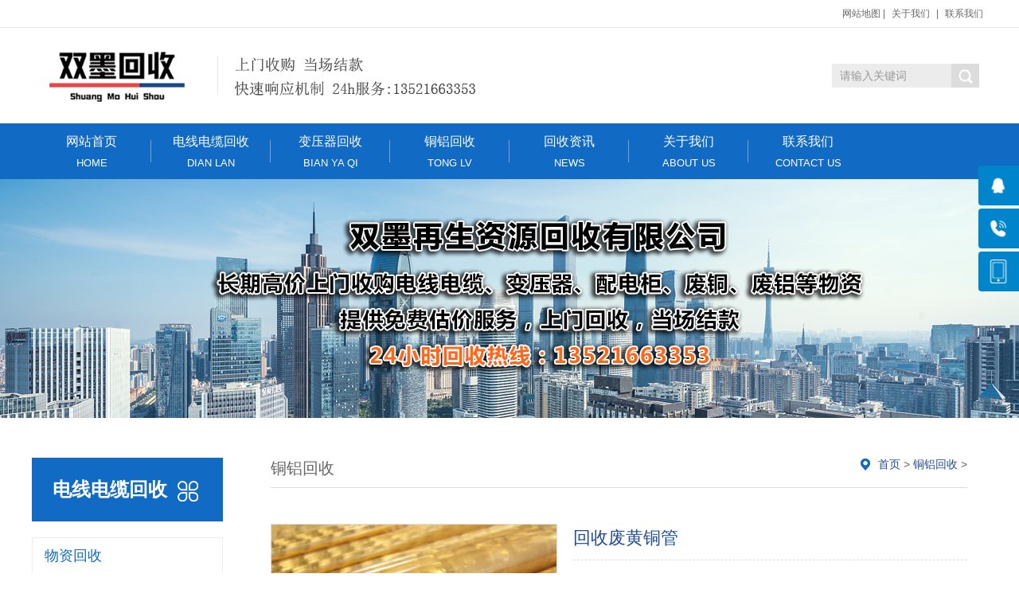

--- FILE ---
content_type: text/html
request_url: https://www.jsdlhsw.com/tlhs/103.html
body_size: 7148
content:
<!DOCTYPE html PUBLIC "-//W3C//DTD XHTML 1.0 Transitional//EN" "http://www.w3.org/TR/xhtml1/DTD/xhtml1-transitional.dtd">
<html xmlns="http://www.w3.org/1999/xhtml">
<head>
<meta http-equiv="Content-Type" content="text/html; charset=utf-8" />
<title>回收废黄铜管_双墨回收</title>
<meta name="keywords" content="废黄铜管回收厂家，黄铜管回收，回收黄铜管公司" />
<meta name="description" content="废黄铜管回收厂家是一家专业提供废黄铜管回收服务的公司。黄铜管，有色金属管的一种，是压制的和拉制的无缝管。铜管具备坚固、耐腐蚀的特性，而成为现代承包商在所有住宅商品" />
<meta name="viewport" content="width=1500">
<link href="/skin/css/style.css" rel="stylesheet">
<script src="/skin/js/jquery.min.js"></script>
<script src="/skin/js/pic.js"></script>
<meta http-equiv="mobile-agent" content="format=xhtml;url=/m/tlhs/103.html">
<script type="text/javascript">if(window.location.toString().indexOf('pref=padindex') != -1){}else{if(/AppleWebKit.*Mobile/i.test(navigator.userAgent) || (/MIDP|SymbianOS|NOKIA|SAMSUNG|LG|NEC|TCL|Alcatel|BIRD|DBTEL|Dopod|PHILIPS|HAIER|LENOVO|MOT-|Nokia|SonyEricsson|SIE-|Amoi|ZTE/.test(navigator.userAgent))){if(window.location.href.indexOf("?mobile")<0){try{if(/Android|Windows Phone|webOS|iPhone|iPod|BlackBerry/i.test(navigator.userAgent)){window.location.href="/m/tlhs/103.html";}else if(/iPad/i.test(navigator.userAgent)){}else{}}catch(e){}}}}</script>
</head>
<body>
<div class="top201">
  <div class="w201 clearfix">
    <div class="zc201"></div>
    <div class="r201">
      <ul>
        <li><a href="/sitemap.xml">网站地图</a></li>
        |
        <li><a href="/about/" title="关于我们">关于我们</a></li>
        |
        <li><a href="/contact/" title="联系我们">联系我们</a></li>
      </ul>
    </div>
  </div>
</div>
<div class="h201_main">
  <div class="head201 w201 clearfix"><a class="logo201 fl" href="/" title="电缆回收公司-废旧二手电线电缆上门回收报价电话-双墨回收"><img src="/skin/images/logo.png" alt="电缆回收公司-废旧二手电线电缆上门回收报价电话-双墨回收"></a>
    <div class="ss201 fr">
      <form  name="formsearch" action="#">
        <input type="hidden" name="kwtype" value="0"/>
        <input class="stxt201" type="text" name="q" value="请输入关键词" onfocus="if(this.value==defaultValue)this.value=''" onblur="if(this.value=='')this.value=defaultValue"/>
        <input type="submit" name="submit" class="sbtn201 icon201" value=""/>
      </form>
    </div>
  </div>
</div>
<div class="nav201">
  <div class="na201 w201">
    <ul class="list201 clearfix">
      <li><a href="/" >网站首页<span>Home</span><i></i></a></li>
      <li><a href="/dlhs/" title="电线电缆回收" class="">电线电缆回收<span>dian lan</span><i></i></a>
        <dl>
          
        </dl>
      </li><li><a href="/byqhs/" title="变压器回收" class="">变压器回收<span>bian ya qi</span><i></i></a>
        <dl>
          
        </dl>
      </li><li><a href="/tlhs/" title="铜铝回收" class="">铜铝回收<span>tong lv</span><i></i></a>
        <dl>
          
        </dl>
      </li><li><a href="/news/" title="回收资讯" class="">回收资讯<span>News</span><i></i></a>
        <dl>
          
          <dd><a href="/dlnews/" title="电缆回收信息">电缆回收信息</a></dd>
          
          <dd><a href="/byqnews/" title="变压器回收信息">变压器回收信息</a></dd>
          
          <dd><a href="/tlnews/" title="铜铝回收信息">铜铝回收信息</a></dd>
          
        </dl>
      </li><li><a href="/about/" title="关于我们" class="">关于我们<span>ABOUT US</span><i></i></a>
        <dl>
          
        </dl>
      </li><li><a href="/contact/" title="联系我们" class="">联系我们<span>CONTACT US</span><i></i></a>
        <dl>
          
        </dl>
      </li>
    </ul>
  </div>
</div>
<div class="nybanner" style="background-image: url(/skin/images/nybanner.png);"></div>
<div class="wrapper clearfix">
  <div class="left fl">
    <div class="menu">
      <div class="ey_title"><s class="icon fr"></s>
        <h3>电线电缆回收</h3>
      </div>
      <div class="submenu">
        <ul class="list">
          
        </ul>
      </div>
    </div>
    <div class="leftbox leftnews">
      <div class="ey_title">
        <h3>物资回收</h3>
      </div>
      <div class="leftpro clearfix">
        <ul>
              <div id='tagb157f1cc1f3937d8fcf3cc300fd70154'>

          
          <li> <a href="/dlhs/68.html" title="废旧电缆线回收"><img src="/uploads/allimg/2104/1-210415152010-lp.jpg" alt="废旧电缆线回收">
            <p>废旧电缆线回收</p>
            </a></li>

          <li style='margin:0;'> <a href="/byqhs/52.html" title="电阻炉变压器回收"><img src="/uploads/allimg/2104/1-210410160519-lp.jpg" alt="电阻炉变压器回收">
            <p>电阻炉变压器回收</p>
            </a></li>

          
          <li> <a href="/tlhs/197.html" title="铜豆回收紫铜豆回收"><img src="/uploads/litimg/2111/1124111FQ2922.png" alt="铜豆回收紫铜豆回收">
            <p>铜豆回收紫铜豆回收</p>
            </a></li>

          <li style='margin:0;'> <a href="/dlhs/155.html" title="收购各种型号废旧电线电缆回收"><img src="/uploads/allimg/2109/1-210Z2103408.jpg" alt="收购各种型号废旧电线电缆回收">
            <p>收购各种型号废旧电线电缆回收</p>
            </a></li>
    </div>

        </ul>
      </div>
    </div>
    <div class="leftbox leftnews">
      <div class="ey_title">
        <h3>回收资讯</h3>
      </div>

      <div class="leftpro clearfix">
        <ul>
              <div id='tag340375536b93596d0b54ed4330bd2366'>
<li class="linews"><a href="/dlnews/346.html" title="废铜回收价格废铜回收价格">
            废铜回收价格废铜回收价格
            </a></li>
<li class="linews"><a href="/dlnews/1195.html" title="深度剖析：废旧电缆回收价格现在一吨多少钱">
            深度剖析：废旧电缆回收价格现在一吨多少钱
            </a></li>
<li class="linews"><a href="/dlnews/392.html" title="废旧电缆回收公司分析什么样的电缆护套质量好">
            废旧电缆回收公司分析什么样的电缆护套质量好
            </a></li>
<li class="linews"><a href="/byqnews/1149.html" title="现在一台变压器回收价格多少钱-废旧的变压器有什么回收价值">
            现在一台变压器回收价格多少钱-废旧的变压器有什么回收价值
            </a></li>
<li class="linews"><a href="/dlnews/846.html" title="上海电缆线回收什么价格-上海电缆回收公司">
            上海电缆线回收什么价格-上海电缆回收公司
            </a></li>
<li class="linews"><a href="/tlnews/1197.html" title="今日废铜回收价格一吨多少钱-回收的废铜如何处理">
            今日废铜回收价格一吨多少钱-回收的废铜如何处理
            </a></li>
<li class="linews"><a href="/dlnews/1078.html" title="废旧电缆回收今日价格多少钱一米-废旧电缆回收有哪些注意事项">
            废旧电缆回收今日价格多少钱一米-废旧电缆回收有哪些注意事项
            </a></li>
<li class="linews"><a href="/tlnews/616.html" title="今日废铜回收价格是多少-废铜回收有什么用途">
            今日废铜回收价格是多少-废铜回收有什么用途
            </a></li>
    </div>

        </ul>
      </div>
    </div> 
    <div class="leftbox">
      <div class="ey_title">
        <h3>联系我们</h3>
      </div>
      <div class="cont">
        <strong>电话：</strong>13521663353<br>
        <strong>地址：</strong>全国各地均有人员上门看货评估 <a class="zx" href="http://wpa.qq.com/msgrd?v=3&uin=1034856193&site=qq&menu=yes"><em class="icon"></em>在线咨询</a></div>
    </div>
  </div>
  <div class="cpright">
    <div class="location">
      <div class="sitepath fr"><s class="eytb"></s><a href='https://www.jsdlhsw.com//'>首页</a> > <a href='/tlhs/'>铜铝回收</a> > </div>
      <h3>铜铝回收</h3>
    </div>
    <div class="prodetailsinfo">
      <div class="photo fl" id="showimg">
        <div class="jqzoom">
          <div class="bigimg" id="bigimg">
            <ul class="list">
              <li><img src="/uploads/allimg/2105/1-210512132311.jpg" alt="废黄铜管回收"/></li>
            </ul>
          </div>
          <div class="photoimg" id="smallimg">
            <div class="prev"></div>
            <div class="list">
              <ul class="listcon clearfix">
                <li><img src="/uploads/allimg/2105/1-210512132311.jpg" alt="废黄铜管回收"/></li>
              </ul>
            </div>
            <div class="next"></div>
          </div>
        </div>
      </div>
      <div id="protop" class="prodbaseinfo_a">
        <h2 class="h2_prodtitle">回收废黄铜管</h2>
        <ul class="ul_prodinfo">
          <li class="li_normalprice">废黄铜管回收厂家是一家专业提供废黄铜管回收服务的公司。黄铜管，有色金属管的一种，是压制的和拉制的无缝管。铜管具备坚固、耐腐蚀的特性，而成为现代承包商在所有住宅商品...</li>
        </ul>
        <ul class="ul_prodinfos">
          <li>咨询热线：<span class="hottel">13521663353</span></li>
          <li class="li_weight">
            <div class="propar"><a href="http://wpa.qq.com/msgrd?v=3&uin=1034856193&site=qq&menu=yes" title="立即咨询">立即咨询</a></div>
          </li>
        </ul>
      </div>
      <div class="clear"></div>
    </div>
    <div class="mod_goods_info">
      <ul class="hds">
        <li class="on">
          <h3>产品详情</h3>
        </li>
      </ul>
    </div>
    <div class="neirong"> 废黄铜管回收厂家是一家专业提供废黄铜管回收服务的公司。黄铜管，有色金属管的一种，是压制的和拉制的无缝管。铜管具备坚固、耐腐蚀的特性，而成为现代承包商在所有住宅商品房的自来水管道、供热、制冷管道安装的首选。黄铜管是最佳供水管道。<br />
<strong>一、废黄铜管回收产品的牌号</strong><br />
&nbsp;&nbsp;&nbsp;&nbsp;<br />
<table>
	<tbody>
		<tr>
			<td align="left" height="0" rowspan="2">
				<div>
					牌 号</div>
			</td>
			<td align="left" height="0" rowspan="2">
				<div>
					状 态</div>
			</td>
			<td align="left" colspan="2" height="0">
				<div>
					圆 形</div>
			</td>
			<td align="left" colspan="2" height="0">
				<div>
					矩（方）形</div>
			</td>
		</tr>
		<tr>
			<td>
				<div>
					外径</div>
			</td>
			<td>
				<div>
					壁厚</div>
			</td>
			<td>
				<div>
					对边距</div>
			</td>
			<td>
				<div>
					壁厚</div>
			</td>
		</tr>
		<tr>
			<td>
				<div>
					H96、H90</div>
			</td>
			<td align="left" height="0" rowspan="4">
				<div>
					软(M)、轻软(M2)、</div>
				<div>
					半硬(Y2)、硬(Y)</div>
			</td>
			<td align="left" height="0" rowspan="2">
				<div>
					3~2000</div>
			</td>
			<td align="left" height="0" rowspan="4">
				<div>
					0.2~10</div>
			</td>
			<td align="left" height="0" rowspan="4">
				<div>
					3~100</div>
			</td>
			<td align="left" height="0" rowspan="4">
				<div>
					0.2~7</div>
			</td>
		</tr>
		<tr>
			<td>
				<div>
					H85、H80、H85A</div>
			</td>
		</tr>
		<tr>
			<td>
				<div>
					H70、H68、H59、HPb59-1、</div>
				<div>
					HSn62-1、HSn70-1、H70A、H68A</div>
			</td>
			<td>
				<div>
					3~100</div>
			</td>
		</tr>
		<tr>
			<td>
				<div>
					H65、H63、H62、HPb66-0.5、H65A</div>
			</td>
			<td>
				<div>
					3~200</div>
			</td>
		</tr>
		<tr>
			<td align="left" height="0" rowspan="2">
				<div>
					HPb63-0.1</div>
			</td>
			<td>
				<div>
					半硬(Y2)</div>
			</td>
			<td>
				<div>
					18~31</div>
			</td>
			<td>
				<div>
					6.5~13</div>
			</td>
			<td align="left" height="0" rowspan="2">
				<div>
					&mdash;&mdash;</div>
			</td>
			<td align="left" height="0" rowspan="2">
				<div>
					&mdash;&mdash;</div>
			</td>
		</tr>
		<tr>
			<td>
				<div>
					1/3硬（Y3）</div>
			</td>
			<td>
				<div>
					8~31</div>
			</td>
			<td>
				<div>
					3.0~13</div>
			</td>
		</tr>
	</tbody>
</table>
<br />
<div>
	(外径3mm以下的属于毛细管，这里不做复述。)</div>
<div>
	(下面仅是市场主流产品的，如有需要其他，可以给我留言再做补充。)</div>
<div>
	<h3>
		力学性能</h3>
</div>
<table>
	<tbody>
		<tr>
			<td align="left" height="0" rowspan="2">
				<div>
					牌 号</div>
			</td>
			<td align="left" height="0" rowspan="2">
				<div>
					状 态</div>
			</td>
			<td align="left" colspan="2" height="0">
				<div>
					拉伸试验</div>
			</td>
			<td align="left" colspan="2" height="0">
				<div>
					硬度试验</div>
			</td>
		</tr>
		<tr>
			<td>
				<div>
					抗拉强度Rm / MPa</div>
				<div>
					不小于</div>
			</td>
			<td>
				<div>
					伸长率A / %</div>
				<div>
					不小于</div>
			</td>
			<td>
				<div>
					维氏硬度a / HV</div>
			</td>
			<td>
				<div>
					布氏硬度b / HB</div>
			</td>
		</tr>
		<tr>
			<td align="left" height="0" rowspan="4">
				<div>
					H68</div>
			</td>
			<td>
				<div>
					M</div>
			</td>
			<td>
				<div>
					280</div>
			</td>
			<td>
				<div>
					43</div>
			</td>
			<td>
				<div>
					55~85</div>
			</td>
			<td>
				<div>
					50~80</div>
			</td>
		</tr>
		<tr>
			<td>
				<div>
					M2</div>
			</td>
			<td>
				<div>
					350</div>
			</td>
			<td>
				<div>
					40</div>
			</td>
			<td>
				<div>
					85~120</div>
			</td>
			<td>
				<div>
					80~115</div>
			</td>
		</tr>
		<tr>
			<td>
				<div>
					Y2</div>
			</td>
			<td>
				<div>
					370</div>
			</td>
			<td>
				<div>
					25</div>
			</td>
			<td>
				<div>
					95~125</div>
			</td>
			<td>
				<div>
					90~120</div>
			</td>
		</tr>
		<tr>
			<td>
				<div>
					Y</div>
			</td>
			<td>
				<div>
					420</div>
			</td>
			<td>
				<div>
					&mdash;</div>
			</td>
			<td>
				<div>
					&ge;115</div>
			</td>
			<td>
				<div>
					&ge;110</div>
			</td>
		</tr>
		<tr>
			<td align="left" height="0" rowspan="4">
				<div>
					H65</div>
			</td>
			<td>
				<div>
					M</div>
			</td>
			<td>
				<div>
					290</div>
			</td>
			<td>
				<div>
					43</div>
			</td>
			<td>
				<div>
					55~85</div>
			</td>
			<td>
				<div>
					50~80</div>
			</td>
		</tr>
		<tr>
			<td>
				<div>
					M2</div>
			</td>
			<td>
				<div>
					360</div>
			</td>
			<td>
				<div>
					25</div>
			</td>
			<td>
				<div>
					80~115</div>
			</td>
			<td>
				<div>
					75~110</div>
			</td>
		</tr>
		<tr>
			<td>
				<div>
					Y2</div>
			</td>
			<td>
				<div>
					370</div>
			</td>
			<td>
				<div>
					18</div>
			</td>
			<td>
				<div>
					90~120</div>
			</td>
			<td>
				<div>
					85~115</div>
			</td>
		</tr>
		<tr>
			<td>
				<div>
					Y</div>
			</td>
			<td>
				<div>
					430</div>
			</td>
			<td>
				<div>
					&mdash;</div>
			</td>
			<td>
				<div>
					&ge;110</div>
			</td>
			<td>
				<div>
					&ge;105</div>
			</td>
		</tr>
		<tr>
			<td align="left" height="0" rowspan="4">
				<div>
					H63、</div>
				<div>
					H62</div>
			</td>
			<td>
				<div>
					M</div>
			</td>
			<td>
				<div>
					300</div>
			</td>
			<td>
				<div>
					43</div>
			</td>
			<td>
				<div>
					60~90</div>
			</td>
			<td>
				<div>
					55~85</div>
			</td>
		</tr>
		<tr>
			<td>
				<div>
					M2</div>
			</td>
			<td>
				<div>
					360</div>
			</td>
			<td>
				<div>
					25</div>
			</td>
			<td>
				<div>
					75~110</div>
			</td>
			<td>
				<div>
					70~105</div>
			</td>
		</tr>
		<tr>
			<td>
				<div>
					Y2</div>
			</td>
			<td>
				<div>
					370</div>
			</td>
			<td>
				<div>
					18</div>
			</td>
			<td>
				<div>
					85~120</div>
			</td>
			<td>
				<div>
					80~115</div>
			</td>
		</tr>
		<tr>
			<td>
				<div>
					Y</div>
			</td>
			<td>
				<div>
					440</div>
			</td>
			<td>
				<div>
					&mdash;</div>
			</td>
			<td>
				<div>
					&ge;115</div>
			</td>
			<td>
				<div>
					&ge;110</div>
			</td>
		</tr>
	</tbody>
</table>
<div>
	<h3>
		化学成分</h3>
</div>
<table>
	<tbody>
		<tr>
			<td align="left" colspan="2" height="0">
				<div>
					牌 号</div>
			</td>
			<td align="left" colspan="9" height="0">
				<div>
					化 学 成 分 (%)</div>
			</td>
		</tr>
		<tr>
			<td>
				<div>
					名称</div>
			</td>
			<td>
				<div>
					代号</div>
			</td>
			<td>
				<div>
					Cu</div>
			</td>
			<td>
				<div>
					Fe</div>
			</td>
			<td>
				<div>
					Pb</div>
			</td>
			<td>
				<div>
					Al</div>
			</td>
			<td>
				<div>
					Mn</div>
			</td>
			<td>
				<div>
					Sn</div>
			</td>
			<td>
				<div>
					Ni</div>
			</td>
			<td>
				<div>
					Zn</div>
			</td>
			<td>
				<div>
					杂质总和</div>
			</td>
		</tr>
		<tr>
			<td>
				<div>
					68黄铜（管）</div>
			</td>
			<td>
				<div>
					H68</div>
			</td>
			<td>
				<div>
					67.0~70.0</div>
			</td>
			<td>
				<div>
					0.10</div>
			</td>
			<td>
				<div>
					0.03</div>
			</td>
			<td>
				<div>
					&mdash;</div>
			</td>
			<td>
				<div>
					&mdash;</div>
			</td>
			<td>
				<div>
					&mdash;</div>
			</td>
			<td>
				<div>
					0.5</div>
			</td>
			<td>
				<div>
					余量</div>
			</td>
			<td>
				<div>
					0.3</div>
			</td>
		</tr>
		<tr>
			<td>
				<div>
					65黄铜（管）</div>
			</td>
			<td>
				<div>
					H65</div>
			</td>
			<td>
				<div>
					63.5~68.0</div>
			</td>
			<td>
				<div>
					0.10</div>
			</td>
			<td>
				<div>
					0.03</div>
			</td>
			<td>
				<div>
					&mdash;</div>
			</td>
			<td>
				<div>
					&mdash;</div>
			</td>
			<td>
				<div>
					&mdash;</div>
			</td>
			<td>
				<div>
					0.5</div>
			</td>
			<td>
				<div>
					余量</div>
			</td>
			<td>
				<div>
					0.3</div>
			</td>
		</tr>
		<tr>
			<td>
				<div>
					63黄铜（管）</div>
			</td>
			<td>
				<div>
					H63</div>
			</td>
			<td>
				<div>
					62.0~65.0</div>
			</td>
			<td>
				<div>
					0.15</div>
			</td>
			<td>
				<div>
					0.08</div>
			</td>
			<td>
				<div>
					&mdash;</div>
			</td>
			<td>
				<div>
					&mdash;</div>
			</td>
			<td>
				<div>
					&mdash;</div>
			</td>
			<td>
				<div>
					0.5</div>
			</td>
			<td>
				<div>
					余量</div>
			</td>
			<td>
				<div>
					0.5</div>
			</td>
		</tr>
		<tr>
			<td>
				<div>
					62黄铜（管）</div>
			</td>
			<td>
				<div>
					H62</div>
			</td>
			<td>
				<div>
					60.5~63.5</div>
			</td>
			<td>
				<div>
					0.15</div>
			</td>
			<td>
				<div>
					0.08</div>
			</td>
			<td>
				<div>
					&mdash;</div>
			</td>
			<td>
				<div>
					&mdash;</div>
			</td>
			<td>
				<div>
					&mdash;</div>
			</td>
			<td>
				<div>
					0.5</div>
			</td>
			<td>
				<div>
					余量</div>
			</td>
			<td>
				<div>
					0.5</div>
			</td>
		</tr>
	</tbody>
</table>
<div>
	黄铜坚固、耐腐蚀的特性，而成为现代承包商在所有住宅商品房的自来水管道、供热、制冷管道安装的首选。黄铜管是最佳供水管道。</div>
<div>
	黄铜管具备坚固、耐腐蚀的特性，而成为现代承包商在所有住宅商品房的自来水管道、供热、制冷管道安装的首选。铜管融众多优点于一身：它坚强，具有一般金属的高强度；同时又比一般金属易弯曲、易扭转、不易裂缝、不易折断，并具有一定的抗冻胀和抗冲击能力，因此建筑中的供水系统中铜水管一经安装，使用起来安全可靠，甚至无需维护和保养。</div>
<div>
	黄铜管的优点：铜管质地坚硬，不易腐蚀，且耐高温、耐高压，可在多种环境中使用。与此相比，许多其他管材的缺点显而易见，比如过去住宅中多用的镀锌钢管，极易锈蚀，使用时间不长就会出现自来水发黄、水流变小等问题。还有些材料在高温下的强度会迅速降低，用于热水管时会产生不安全隐患，而铜的熔点高达摄氏1083度，热水系统的温度对铜管微不足道。</div>
<div>
	黄铜管：每米重量=0.02670*壁厚*（外径-壁厚）</div>
电器用铜管、制冷用铜管、耐高压铜管、耐腐蚀铜管、连接用铜管、水道用铜管、电热铜管、工业用铜管。<br />
<br />
<strong>二、废黄铜管的特性</strong><br />
黄铜管重量较轻，导热性好，低温强度高。常用于制造换热设备（如冷凝器等）。也用于制氧设备中装配低温管路。直径小的铜管常用于输送有压力的液体（如润滑系统、油压系统等）和用作仪表的测压管等。 黄铜管 具备坚固、耐腐蚀的特性。<br />
主要具有以下几个优点：铜管质地坚硬，不易腐蚀，且耐高温、耐高压，可在多种不铜类型的环境中使用。而与黄铜管相比，许多其他管材的缺点显而易见，比如过去住宅中使用较多的镀锌钢管，其就极易锈蚀，使用时间不长就会出现自来水发黄、水流变小等问题。还有些材料在高温下的强度会迅速降低，用于热水管时会产生不安全隐患。但是由于铜的熔点高达1083度，使得黄铜管受热水系统的温度影响基本是微乎其微的。常见的黄铜管包括电器用黄铜管、制冷用黄铜管、耐高压黄铜管、耐腐蚀黄铜管、连接用黄铜管、水道用黄铜管、电热黄铜管以及工业用黄铜管等。<br />
<br />
<strong>三、废黄</strong><strong>铜管回收产品的</strong><strong>力学性能</strong><br />
<br />
<table>
	<tbody>
		<tr>
			<td align="left" colspan="2" height="0">
				<div>
					拉伸试验</div>
			</td>
			<td align="left" colspan="2" height="0">
				<div>
					硬度试验</div>
			</td>
			<td align="left">
				<br />
				　　</td>
			<td align="left">
				<br />
				　　</td>
		</tr>
		<tr>
			<td>
				<div>
					抗拉强度Rm / MPa&nbsp;<br />
					　　不小于</div>
			</td>
			<td>
				<div>
					伸长率A / %&nbsp;<br />
					　　不小于</div>
			</td>
			<td>
				<div>
					维氏硬度a / HV</div>
			</td>
			<td>
				<div>
					布氏硬度b / HB</div>
			</td>
			<td>
				<br />
				　　</td>
			<td>
				<br />
				　　</td>
		</tr>
		<tr>
			<td align="left" height="0" rowspan="4">
				<div>
					H68</div>
			</td>
			<td>
				<div>
					M</div>
			</td>
			<td>
				<div>
					280</div>
			</td>
			<td>
				<div>
					43</div>
			</td>
			<td>
				<div>
					55~85</div>
			</td>
			<td>
				<div>
					50~80</div>
			</td>
		</tr>
		<tr>
			<td>
				<div>
					M2</div>
			</td>
			<td>
				<div>
					350</div>
			</td>
			<td>
				<div>
					40</div>
			</td>
			<td>
				<div>
					85~120</div>
			</td>
			<td>
				<div>
					80~115</div>
			</td>
		</tr>
		<tr>
			<td>
				<div>
					Y2</div>
			</td>
			<td>
				<div>
					370</div>
			</td>
			<td>
				<div>
					25</div>
			</td>
			<td>
				<div>
					95~125</div>
			</td>
			<td>
				<div>
					90~120</div>
			</td>
		</tr>
		<tr>
			<td>
				<div>
					Y</div>
			</td>
			<td>
				<div>
					420</div>
			</td>
			<td>
				<div>
					&mdash;</div>
			</td>
			<td>
				<div>
					&ge;115</div>
			</td>
			<td>
				<div>
					&ge;110</div>
			</td>
		</tr>
		<tr>
			<td align="left" height="0" rowspan="4">
				<div>
					H65</div>
			</td>
			<td>
				<div>
					M</div>
			</td>
			<td>
				<div>
					290</div>
			</td>
			<td>
				<div>
					43</div>
			</td>
			<td>
				<div>
					55~85</div>
			</td>
			<td>
				<div>
					50~80</div>
			</td>
		</tr>
		<tr>
			<td>
				<div>
					M2</div>
			</td>
			<td>
				<div>
					360</div>
			</td>
			<td>
				<div>
					25</div>
			</td>
			<td>
				<div>
					80~115</div>
			</td>
			<td>
				<div>
					75~110</div>
			</td>
		</tr>
		<tr>
			<td>
				<div>
					Y2</div>
			</td>
			<td>
				<div>
					370</div>
			</td>
			<td>
				<div>
					18</div>
			</td>
			<td>
				<div>
					90~120</div>
			</td>
			<td>
				<div>
					85~115</div>
			</td>
		</tr>
		<tr>
			<td>
				<div>
					Y</div>
			</td>
			<td>
				<div>
					430</div>
			</td>
			<td>
				<div>
					&mdash;</div>
			</td>
			<td>
				<div>
					&ge;110</div>
			</td>
			<td>
				<div>
					&ge;105</div>
			</td>
		</tr>
		<tr>
			<td align="left" height="0" rowspan="4">
				<div>
					H63、&nbsp;<br />
					　　H62</div>
			</td>
			<td>
				<div>
					M</div>
			</td>
			<td>
				<div>
					300</div>
			</td>
			<td>
				<div>
					43</div>
			</td>
			<td>
				<div>
					60~90</div>
			</td>
			<td>
				<div>
					55~85</div>
			</td>
		</tr>
		<tr>
			<td>
				<div>
					M2</div>
			</td>
			<td>
				<div>
					360</div>
			</td>
			<td>
				<div>
					25</div>
			</td>
			<td>
				<div>
					75~110</div>
			</td>
			<td>
				<div>
					70~105</div>
			</td>
		</tr>
		<tr>
			<td>
				<div>
					Y2</div>
			</td>
			<td>
				<div>
					370</div>
			</td>
			<td>
				<div>
					18</div>
			</td>
			<td>
				<div>
					85~120</div>
			</td>
			<td>
				<div>
					80~115</div>
			</td>
		</tr>
		<tr>
			<td>
				<div>
					Y</div>
			</td>
			<td>
				<div>
					440</div>
			</td>
			<td>
				<div>
					&mdash;</div>
			</td>
			<td>
				<div>
					&ge;115</div>
			</td>
			<td>
				<div>
					&ge;110</div>
				<div>
					&nbsp;</div>
			</td>
		</tr>
	</tbody>
</table>
<br />
 </div>
    <div class="reLink clearfix">
      <div class="prevLink fl">上一篇：<a href='/tlhs/73.html'>废旧红铜管回收</a>  </div>
      <div class="nextLink fr">下一篇：<a href='/tlhs/104.html'>回收废紫铜管</a>  </div>
    </div>
    <div class="eynews">
      <h4>相关推荐</h4>
      <div class="random"> <dl class="commend">
          <dt><a href="/tlhs/189.html" title="废铜线回收"><img src="/uploads/litimg/2303/032G6202013558.png" alt="废铜线回收"></a></dt>
          <dd><a href="/tlhs/189.html" title="废铜线回收">废铜线回收</a></dd>
        </dl>
<dl class="commend">
          <dt><a href="/tlhs/205.html" title="废铜排回收 铜母线"><img src="/uploads/litimg/2112/120310153915409.png" alt="废铜排回收 铜母线"></a></dt>
          <dd><a href="/tlhs/205.html" title="废铜排回收 铜母线">废铜排回收 铜母线</a></dd>
        </dl>
<dl class="commend">
          <dt><a href="/tlhs/197.html" title="铜豆回收紫铜豆回"><img src="/uploads/litimg/2111/1124111FQ2922.png" alt="铜豆回收紫铜豆回"></a></dt>
          <dd><a href="/tlhs/197.html" title="铜豆回收紫铜豆回">铜豆回收紫铜豆回</a></dd>
        </dl>
<dl class="commend">
          <dt><a href="/tlhs/146.html" title="各种型号废铝回收"><img src="/uploads/allimg/2108/1-210RG12Q3-lp.jpg" alt="各种型号废铝回收"></a></dt>
          <dd><a href="/tlhs/146.html" title="各种型号废铝回收">各种型号废铝回收</a></dd>
        </dl>

        <div class="clear"></div>
      </div>
    </div>
    <div class="clear"></div>
  </div>
</div>
<div class="footer169">
  <div class="b169_main">
    <div class="w169 clearfix">
      <div class="lx169 fl">
        <h3>联系方式</h3>
        <p class="p169">全国服务热线</p>
        <p class="tel169">13521663353</p>
        <p>地　址：全国各地均有人员上门看货评估</p>
      </div>
      <div class="bnav169 fl"> 
        <dl>
          <dt><a>关于我们</a></dt>
          <dd><a href="/about/">关于我们</a></dd>
          <dd><a href="/contact/">联系我们</a></dd>
        </dl>
        <dl>
          <dt><a>产品中心</a></dt>
          <dd><a href="/dlhs/">电线电缆回收</a></dd>
          <dd><a href="/byqhs/">变压器回收</a></dd>
          <dd><a href="/tlhs/">铜铝回收</a></dd>  
        </dl>
        <dl>
          <dt><a>回收资讯</a></dt>
          
          <dd><a href="/dlnews/">电缆回收信息</a></dd>
          
          <dd><a href="/byqnews/">变压器回收信息</a></dd>
          
          <dd><a href="/tlnews/">铜铝回收信息</a></dd>
          
        </dl>

      </div>
      <div class="ewm169 fr">
        <dl>
          <dt><img src="/skin/images/weixin.jpg"/></dt>
          <dd>扫一扫，加微信，获取当日报价</dd>
        </dl>
      </div>
    </div>
  </div>
  <div class="bq169_main">
    <div class="w169 clearfix">
      <p>Copyright &copy; 2021 保定双墨再生资源回收有限公司 版权所有   <a href="https://www.jsdlhsw.com/sitemap.xml" target="_blank">网站XML地图</a>　备案号：<a href="https://beian.miit.gov.cn/" target="_blank" rel="nofollow">冀ICP备2021007503号-1</a>  <img src="https://beian.mps.gov.cn/web/assets/logo01.6189a29f.png" style="width: 14px; margin-right: 5px;"> 
<a href=\"https://beian.mps.gov.cn/#/query/webSearch?code=13062602000122\" rel=\"noreferrer\" target=\"_blank\">冀公网安备13062602000122</a></p>
      <p>本站关键词：<a href="https://www.jsdlhsw.com/">电缆回收</a>,<a href="https://www.jsdlhsw.com/">废旧电线电缆回收</a>,<a href="https://www.jsdlhsw.com/dlhs/">二手电缆回收</a>,<a href="https://www.jsdlhsw.com/">成轴电缆回收</a>,<a href="https://www.jsdlhsw.com/">半成品电缆回收</a>,<a href="https://www.jsdlhsw.com/">废旧电缆回收</a>,<a href="https://www.jsdlhsw.com/">库存电缆回收</a>,<a href="https://www.jsdlhsw.com/">工程剩余电缆回收</a>,<a href="https://www.jsdlhsw.com/">变压器回收</a>,<a href="https://www.jsdlhsw.com/byqhs/">废旧变压器回收</a>,<a href="https://www.jsdlhsw.com/tlhs/">废铜回收</a>,<a href="https://www.jsdlhsw.com/tlhs/">废铝回收</a></p>
    </div>
  </div>
</div>
<!-- 右侧客服 -->
<link href="/skin/css/kefu.css" rel="stylesheet">
<ul class="right_nav">
  <li>
    <div class="iconBox oln_ser"> <img src='/skin/images/rnqq.png'>
      <h4>在线客服</h4>
    </div>
    <div class="hideBox">
      <div class="hb">
        <h5>在线咨询</h5>
        <div class="qqtalk"> <a target="_blank" href="http://wpa.qq.com/msgrd?v=3&uin=1034856193&site=qq&menu=yes"> <span><img src="/skin/images/online.png"></span>
          <p>点击发消息</p>
          </a> </div>
      </div>
    </div>
  </li>
  <li>
    <div class="iconBox phe_num"> <img src='/skin/images/rncall.png'>
      <h4>联系电话</h4>
    </div>
    <div class="hideBox">
      <div class="hb">
        <h5>热线电话</h5>
        <p>13521663353</p>
      </div>
    </div>
  </li>
  <li>
    <div class="iconBox"> <img src='/skin/images/rnphone.png'>
      <h4>添加微信</h4>
    </div>
    <div class="hideBox">
      <div class="hb">
        <h5>添加微信获取报价</h5>
        <img src='/skin/images/weixin.jpg'> </div>
    </div>
  </li>
  <li>
    <div class="iconBox top"> <img src='/skin/images/rntop.png'>
      <h4>回到顶部</h4>
    </div>
  </li>
</ul>
<script type="text/javascript" src='/skin/js/kefu.js'></script> 
<!-- 右侧客服end --> 
<script>
var _hmt = _hmt || [];
(function() {
  var hm = document.createElement("script");
  hm.src = "https://hm.baidu.com/hm.js?94b0d732410b2791d0a6f07f58cd2f9d";
  var s = document.getElementsByTagName("script")[0]; 
  s.parentNode.insertBefore(hm, s);
})();
</script>

<script type="text/javascript">
        window._agl = window._agl || [];
        (function () {
            _agl.push(
                ['production', '_f7L2XwGXjyszb4d1e2oxPybgD']
            );
            (function () {
                var agl = document.createElement('script');
                agl.type = 'text/javascript';
                agl.async = true;
                agl.src = 'https://fxgate.baidu.com/angelia/fcagl.js?production=_f7L2XwGXjyszb4d1e2oxPybgD';
                var s = document.getElementsByTagName('script')[0];
                s.parentNode.insertBefore(agl, s);
            })();
        })();
    </script>

 <script type="text/javascript"> 

document.oncontextmenu=function(e){return false;} 
 </script>
<script type="text/javascript">
document.body.oncontextmenu=document.body.ondragstart= document.body.onselectstart=document.body.onbeforecopy=function(){return false;};
document.body.onselect=document.body.oncopy=document.body.onmouseup=function(){document.selection.empty();};
</script>
</body>
</html>

--- FILE ---
content_type: application/javascript
request_url: https://www.jsdlhsw.com/skin/js/pic.js
body_size: 1735
content:
$.fn.banqh = function(can){
    can = $.extend({
                    box:null,//总框架
                    pic:null,//大图框架
                    pnum:null,//小图框架
                    prev_btn:null,//小图左箭头
                    next_btn:null,//小图右箭头
                    prev:null,//大图左箭头
                    next:null,//大图右箭头
                    pop_prev:null,//弹出框左箭头
                    pop_next:null,//弹出框右箭头
                    autoplay:false,//是否自动播放
                    interTime:5000,//图片自动切换间隔
                    delayTime:800,//切换一张图片时间
                    pop_delayTime:800,//弹出框切换一张图片时间
                    order:0,//当前显示的图片（从0开始）
                    picdire:true,//大图滚动方向（true水平方向滚动）
                    mindire:true,//小图滚动方向（true水平方向滚动）
                    min_picnum:null,//小图显示数量
                    pop_up:false,//大图是否有弹出框
                    pop_div:null,//弹出框框架
                    pop_pic:null,//弹出框图片框架
                    pop_xx:null,//关闭弹出框按钮
                    mhc:null//朦灰层
                }, can || {});
    var picnum = $(can.pic).find('ul li').length;
    var picw = $(can.pic).find('ul li').outerWidth(true);
    var pich = $(can.pic).find('ul li').outerHeight(true);
    var poppicw = $(can.pop_pic).find('ul li').outerWidth(true);
    var picminnum = $(can.pnum).find('ul li').length;
    var picpopnum = $(can.pop_pic).find('ul li').length;
    var picminw = $(can.pnum).find('ul li').outerWidth(true);
    var picminh = $(can.pnum).find('ul li').outerHeight(true);
    var pictime;
    var tpqhnum=0;
    var xtqhnum=0;
    var popnum=0;
    $(can.pic).find('ul').width(picnum*picw).height(picnum*pich);
    $(can.pnum).find('ul').width(picminnum*picminw).height(picminnum*picminh);
    $(can.pop_pic).find('ul').width(picpopnum*poppicw);
    
//点击小图切换大图
        $(can.pnum).find('li').click(function () {
        tpqhnum = xtqhnum = $(can.pnum).find('li').index(this);
        show(tpqhnum);
        minshow(xtqhnum);
    }).eq(can.order).trigger("click");
//大图弹出框
if(can.pop_up==true){
    $(can.pic).find('ul li').click(function(){
        $(can.mhc).height($(document).height()).show();
        $(can.pop_div).show();
        popnum = $(this).index();
        var gdjl_w=-popnum*poppicw;
        $(can.pop_pic).find('ul').css('left',gdjl_w);
        popshow(popnum);
        })
    $(can.pop_xx).click(function(){
        $(can.mhc).hide();
        $(can.pop_div).hide();
    })
}

    if(can.autoplay==true){
//自动播放
        pictime = setInterval(function(){
            show(tpqhnum);
            minshow(tpqhnum)
            tpqhnum++;
            xtqhnum++;
            if(tpqhnum==picnum){tpqhnum=0};    
            if(xtqhnum==picminnum){xtqhnum=0};
                    
        },can.interTime);    
        
//鼠标经过停止播放
        $(can.box).hover(function(){
            clearInterval(pictime);
        },function(){
            pictime = setInterval(function(){
                show(tpqhnum);
                minshow(tpqhnum)
                tpqhnum++;
                xtqhnum++;
                if(tpqhnum==picnum){tpqhnum=0};    
                if(xtqhnum==picminnum){xtqhnum=0};        
                },can.interTime);            
            });
    }
//小图左右切换            
    $(can.prev_btn).click(function(){
        if(tpqhnum==0){tpqhnum=picnum};
        if(xtqhnum==0){xtqhnum=picnum};
        xtqhnum--;
        tpqhnum--;
        show(tpqhnum);
        minshow(xtqhnum);    
        })
    $(can.next_btn).click(function(){
        if(tpqhnum==picnum-1){tpqhnum=-1};
        if(xtqhnum==picminnum-1){xtqhnum=-1};
        xtqhnum++;
        minshow(xtqhnum)
        tpqhnum++;
        show(tpqhnum);
        })    
//大图左右切换    
    $(can.prev).click(function(){
        if(tpqhnum==0){tpqhnum=picnum};
        if(xtqhnum==0){xtqhnum=picnum};
        xtqhnum--;
        tpqhnum--;
        show(tpqhnum);
        minshow(xtqhnum);    
        })
    $(can.next).click(function(){
        if(tpqhnum==picnum-1){tpqhnum=-1};
        if(xtqhnum==picminnum-1){xtqhnum=-1};
        xtqhnum++;
        minshow(xtqhnum)
        tpqhnum++;
        show(tpqhnum);
        })
//弹出框图片左右切换    
    $(can.pop_prev).click(function(){
        if(popnum==0){popnum=picnum};
        popnum--;
        popshow(popnum);
        })
    $(can.pop_next).click(function(){
        if(popnum==picnum-1){popnum=-1};
        popnum++;
        popshow(popnum);
        })            
//小图切换过程
    function minshow(xtqhnum){
        var mingdjl_num =xtqhnum-can.min_picnum+2
        var mingdjl_w=-mingdjl_num*picminw;
        var mingdjl_h=-mingdjl_num*picminh;
        
        if(can.mindire==true){
            $(can.pnum).find('ul li').css('float','left');
            if(picminnum>can.min_picnum){
                if(xtqhnum<3){mingdjl_w=0;}
                if(xtqhnum==picminnum-1){mingdjl_w=-(mingdjl_num-1)*picminw;}
                $(can.pnum).find('ul').stop().animate({'left':mingdjl_w},can.delayTime);
                }
                
        }else{
            $(can.pnum).find('ul li').css('float','none');
            if(picminnum>can.min_picnum){
                if(xtqhnum<3){mingdjl_h=0;}
                if(xtqhnum==picminnum-1){mingdjl_h=-(mingdjl_num-1)*picminh;}
                $(can.pnum).find('ul').stop().animate({'top':mingdjl_h},can.delayTime);
                }
            }
        
    }
//大图切换过程
        function show(tpqhnum){
            var gdjl_w=-tpqhnum*picw;
            var gdjl_h=-tpqhnum*pich;
            if(can.picdire==true){
                $(can.pic).find('ul li').css('float','left');
                $(can.pic).find('ul').stop().animate({'left':gdjl_w},can.delayTime);
                }else{
            $(can.pic).find('ul').stop().animate({'top':gdjl_h},can.delayTime);
            }//滚动
            //$(can.pic).find('ul li').eq(tpqhnum).fadeIn(can.delayTime).siblings('li').fadeOut(can.delayTime);//淡入淡出
            $(can.pnum).find('li').eq(tpqhnum).addClass("on").siblings(this).removeClass("on");
        };
//弹出框图片切换过程
        function popshow(popnum){
            var gdjl_w=-popnum*poppicw;
                $(can.pop_pic).find('ul').stop().animate({'left':gdjl_w},can.pop_delayTime);
            //$(can.pop_pic).find('ul li').eq(tpqhnum).fadeIn(can.pop_delayTime).siblings('li').fadeOut(can.pop_delayTime);//淡入淡出
        };                    
                
}
$(function(){
    if($("#showimg").length > 0){
        $('#showimg').banqh({
            box: "#showimg",//总框架
            pic: "#bigimg",//大图框架
            pnum: "#smallimg",//小图框架
            prev_btn: ".prev",//小图左箭头
            next_btn: ".next",//小图右箭头
            autoplay: true,//是否自动播放
            interTime: 2000,//图片自动切换间隔
            delayTime: 400,//切换一张图片时间
            order: 0,//当前显示的图片（从0开始）
            picdire: true,//大图滚动方向（true为水平方向滚动）
            mindire: true,//小图滚动方向（true为水平方向滚动）
            min_picnum: 4,//小图显示数量
            pop_up: false//大图是否有弹出框
        });
    }
});

--- FILE ---
content_type: application/javascript
request_url: https://www.jsdlhsw.com/skin/js/kefu.js
body_size: 811
content:
 //动态设置侧边栏滚动
 $(function () {
    var offset_top = $('.right_nav').offset().top; //获取右侧导航距离顶部的高度
    var begin = 0,
       end = 0,
       timer = null;
    $('.right_nav li:last').hide(); //先将回到顶部隐藏

    $(window).scroll(function (evt) {
       clearInterval(timer);
       var scroll_top = $(window).scrollTop();
       end = offset_top + scroll_top;
       scroll_top > 100 ? $('.right_nav li:last').fadeIn() : $('.right_nav li:last').fadeOut(); //滚动距离判断是否显示回到顶部

       timer = setInterval(function () { //滚动定时器
          begin = begin + (end - begin) * 0.2;
          if (Math.round(begin) === end) {
             clearInterval(timer);
          }
       }, 10);
    });
 });

 //右侧导航伸缩效果
 var right_nav = $(".right_nav");
 var tempS;
 $(".right_nav").hover(function () {
       var thisObj = $(this);
       tempS = setTimeout(function () {
          thisObj.find("li").each(function (i) {
             var tA = $(this);
             setTimeout(function () {
                tA.animate({
                   right: "0"
                }, 200);
             }, 50 * i);
          });
       }, 200);
    },
    function () {
       if (tempS) {
          clearTimeout(tempS);
       }
       $(this).find("li").each(function (i) {
          var tA = $(this);
          setTimeout(function () {
             tA.animate({
                right: "-70"
             }, 200, function () {});
          }, 50 * i);
       });
    });

 //右侧导航点击事件
 $(".right_nav li").each(function (i) {
    if (i == 0 || i == 1 || i == 2) {
       $(this).mouseover(function () {
          $(this).children(".hideBox").stop().fadeIn();
          right_nav.css('overflow', 'visible')
       });
       $(this).mouseout(function () {
          $(this).children(".hideBox").hide();
          right_nav.css('overflow', 'hidden')
       });
    } else if (i == 3) {
       $(this).click(function () {
          $('body,html').animate({
             scrollTop: 0
          }, 400);
       })
    }
 })